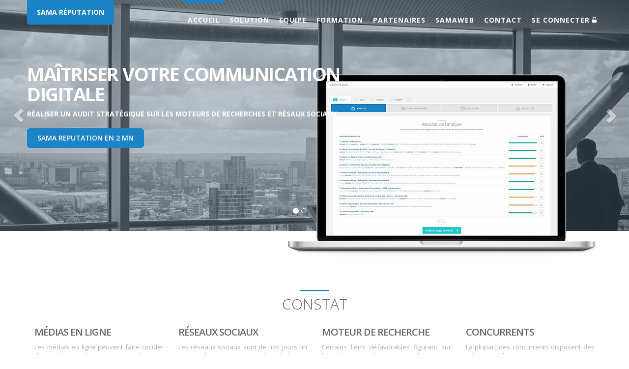

--- FILE ---
content_type: text/html; charset=UTF-8
request_url: http://www.sama-reputation.com/
body_size: 19357
content:
<!DOCTYPE html>
<html lang="fr">
<head>
     <title>SAMA REPUTATION | E-REPUTATION</title>
    <meta charset="utf-8">
    <meta http-equiv="X-UA-Compatible" content="IE=edge">
    <meta name="viewport" content="width=device-width, initial-scale=1">
    <meta name="description" content="sama reputation un outil permettant aux entreprises, dirigeants de gérer leur image ou web-réputation et de se protéger ou d’améliorer leur notoriété sur internet.">
   <meta name="keywords" content="sama réputation, sama reputation, réputation, e-réputation, Afrique, www.sama-reputation.com, samaweb,dirigeant Afrique, sama app, sama social, sama position"/>
   <meta name="author" content="">
   <meta name="google-site-verification" content="DAcrUa14Bqsmnl7sHxoyrDlzun87yk_VKnVBfYFzdto" />
    <!-- Add Your favicon here -->
    
    <link href="/img/favicon.png" type="image/x-icon" rel="icon"/><link href="/img/favicon.png" type="image/x-icon" rel="shortcut icon"/>    
    <!-- Bootstrap core CSS -->    
    <link rel="stylesheet" type="text/css" href="/css/../inspinia%20landing%20page/css/bootstrap.min.css"/>    <!-- Animation CSS -->
    <link rel="stylesheet" type="text/css" href="/css/../inspinia%20landing%20page/css/animate.min.css"/>    
    <link rel="stylesheet" type="text/css" href="/css/../inspinia%20landing%20page/font-awesome/css/font-awesome.min.css"/>	
	<script>
  (function(i,s,o,g,r,a,m){i['GoogleAnalyticsObject']=r;i[r]=i[r]||function(){
  (i[r].q=i[r].q||[]).push(arguments)},i[r].l=1*new Date();a=s.createElement(o),
  m=s.getElementsByTagName(o)[0];a.async=1;a.src=g;m.parentNode.insertBefore(a,m)
  })(window,document,'script','//www.google-analytics.com/analytics.js','ga');

  ga('create', 'UA-69852474-1', 'auto');
  ga('send', 'pageview');

   </script>
        
    <!-- HTML5 shim and Respond.js for IE8 support of HTML5 elements and media queries -->
    <!--[if lt IE 9]>
    <script src="https://oss.maxcdn.com/html5shiv/3.7.2/html5shiv.min.js"></script>
    <script src="https://oss.maxcdn.com/respond/1.4.2/respond.min.js"></script>
    <![endif]-->

    <!-- Custom styles for this template -->    
    <link rel="stylesheet" type="text/css" href="/css/../inspinia%20landing%20page/css/style.css"/>    
    <style>
        .searchInput:focus{
            box-shadow: none !important;
            -webkit-box-shadow: none !important;
            border-color: #337AB7;
        }
    </style>
</head>
<body id="page-top">
<div class="navbar-wrapper">
        <nav class="navbar navbar-default navbar-fixed-top" role="navigation">
            <div class="container">
                <div class="navbar-header page-scroll">
                    <button type="button" class="navbar-toggle collapsed" data-toggle="collapse" data-target="#navbar" aria-expanded="false" aria-controls="navbar">
                        <span class="sr-only">Toggle navigation</span>
                        <span class="icon-bar"></span>
                        <span class="icon-bar"></span>
                        <span class="icon-bar"></span>
                    </button>
                    <a class="navbar-brand" href="#">SAMA RÉPUTATION</a>
                </div>
                <div id="navbar" class="navbar-collapse collapse">
                    <ul class="nav navbar-nav navbar-right">
                        <li><a class="page-scroll" href="#page-top">ACCUEIL</a></li>
                        <li><a class="page-scroll" href="#features">SOLUTION</a></li>
                        <li><a class="page-scroll" href="#team">EQUIPE</a></li>
						<li><a class="page-scroll" href="#formation">Formation</a></li>
                        <li><a class="page-scroll" href="#testimonials">PARTENAIRES</a></li>						
                        <li><a class="page-scroll" href="#pricing">SAMAWEB</a></li>
                        <li><a class="page-scroll" href="#contact">Contact</a></li>
                        
                                                    <li><a class="page-scroll" href="/users/login">
                                    Se connecter <i class="fa fa-unlock-alt"></i></a></li>
                                            </ul>
                </div>
            </div>
        </nav>
</div>
<div id="inSlider" class="carousel carousel-fade" data-ride="carousel">
    <ol class="carousel-indicators">
        <li data-target="#inSlider" data-slide-to="0" class="active"></li>
		<li data-target="#inSlider" data-slide-to="1"></li>
		<!--<li data-target="#inSlider" data-slide-to="2"></li>
        <li data-target="#inSlider" data-slide-to="3"></li>-->
    </ol>
    <div class="carousel-inner" role="listbox">
        <div class="item active">
            <div class="container">
                <div class="carousel-caption">
                    <h1>Maîtriser votre communication <br/>digitale<br/>
                    </h1>
                    <p>Réaliser un audit stratégique sur les moteurs de recherches et résaux sociaux.</p>
                    <p>
                        <p>  <a class="btn btn-lg btn-success" role="button" href="javascript:void(0);" type="button" data-toggle="modal" data-target=".modal-video"">SAMA REPUTATION EN 2 MN</a></p>
                    </p>
                </div>
                <div class="carousel-image wow zoomIn">                    
                    <img src="/img/../inspinia%20landing%20page/img/laptop.png" alt="laptop" class=""/>                </div>
            </div>
            <!-- Set background for slide in css -->
            <div class="header-back one"></div>

        </div>
		
        <div class="item">
            <div class="container">
                <div class="carousel-caption blank">
                    <h1>Veille de médias en ligne, <br/>blogs et réseaux sociaux</h1>
                    <p>Surveillez en temps réel votre marque, vos concurrents et toutes informations stratégiques. </p>
                    <!--<p><a class="btn btn-lg btn-success" href="/users/login" role="button">DEMANDER UNE DÉMO</a></p>-->
					
					<p>  <a class="btn btn-lg btn-success" role="button" href="javascript:void(0);" type="button" data-toggle="modal" data-target=".modal-video">SAMA REPUTATION EN 2 MN</a></p>
                </div>
            </div>
            <!-- Set background for slide in css -->
            <div class="header-back two"></div>
        </div>
    </div>
    <a class="left carousel-control" href="#inSlider" role="button" data-slide="prev">
        <span class="glyphicon glyphicon-chevron-left" aria-hidden="true"></span>
        <span class="sr-only">Previous</span>
    </a>
    <a class="right carousel-control" href="#inSlider" role="button" data-slide="next">
        <span class="glyphicon glyphicon-chevron-right" aria-hidden="true"></span>
        <span class="sr-only">Next</span>
    </a>
</div>


<section id="features" class="container services">
    <!--<div class="row">
        <div class="col-md-10 col-md-offset-1">            
            <form action="/Reputations" id="UserReputationHomeForm" method="post" accept-charset="utf-8"><div style="display:none;"><input type="hidden" name="_method" value="POST"/><input type="hidden" name="data[_Token][key]" value="638ff1c48f29d5db40e2b671964b79335f572be3" id="Token2058345645"/></div>            <div class="form-group">
                <div class="input-group">
                    <div class="input text"><input name="data[User][text]" class="form-control input-lg searchInput" required="required" autocomplete="off" placeholder="veuillez saisir le nom complet." type="text" id="UserText"/></div>                    <span class="input-group-btn">
                        <input class="btn btn-primary" style="padding: 12px 65px;" type="submit" value="Analyse"/>                        
                    </span>
                </div>
            </div>
            <div style="display:none;"><input type="hidden" name="data[_Token][fields]" value="dfe6ccdadc43e9197047ca9508ea687a73e18e8d%3A" id="TokenFields559036283"/><input type="hidden" name="data[_Token][unlocked]" value="" id="TokenUnlocked1184126993"/></div></form>        </div>
    </div>-->
    <div class="row">
	     <div class="col-lg-12 text-center">
            <div class="navy-line"></div>
            <h1>CONSTAT </h1>
        </div>
        <div class="col-sm-3">
            <h2>MÉDIAS EN LIGNE </h2>
            <p align="justify">Les médias en ligne peuvent faire circuler des articles sur l’entreprise, ses dirigeant ou ses produits. Ces articles peuvent générer des commentaires positifs ou négatifs qui peuvent nuire très rapidement à la réputation de l’entreprise ou de la personne.</p>
            <p align="justify"><a class="navy-link" href="#" role="button">Avec SAMA-REPUTATION,  vous êtes en mesure de surveiller, vous même et en temps réel votre marque et même suivre vos concurrents et tout autre contenu web stratégique pouvant influencer votre activité.</a></p>
        </div>
        <div class="col-sm-3">
            <h2>RÉSEAUX SOCIAUX</h2>
            <p align="justify">Les réseaux sociaux sont de nos jours un vecteur de communication très utilisés. Les articles des médias en ligne sont souvent partagés et peuvent générer ainsi un grand nombre de commentaires.</p><br/><br/>
            <p align="justify"><a class="navy-link" href="#" role="button">SAMA-REPUTATION vous permet de surveiller et de répondre en temps réel aux commentaires ainsi que de visualiser les statistiques globales (vues/partages/commentaires/etc.) et de mesurer ainsi leur portée.</a></p>
        </div>
        <div class="col-sm-3">
            <h2>MOTEUR DE RECHERCHE</h2>
            <p align="justify">Certains liens défavorables figurant sur les deux premières pages de Google, risquent d'affecter la relation client. Et si vos contenus qui vous sont propres n’arrivent pas à bien se positionner sur la première page Google, vous risquez aussi de laisser filer beaucoup de clients chez vos concurrents.</p>
            <p align="justify"><a class="navy-link" href="#" role="button">SAMA-REPUTATION vous permet d'optimiser vos contenus afin qu'ils puissent être bien positionnés sur la première de Google.</a></p>
        </div>
        <div class="col-sm-3">
            <h2>CONCURRENTS</h2>
            <p align="justify">La plupart des concurrents disposent des mêmes outils que vous (site internet et réseaux sociaux), ce qui réduit les marges de manœuvre pour aller à la conquête de nouveaux clients. Les entreprises doivent être au courant de tout ce qui se dit sur le web en temps réel afin de pouvoir prendre les meilleures décisions et ce dans les meilleurs délais.</p>
            <p align="justify"><a class="navy-link" href="#" role="button">SAMA-REPUTATION vous permet de surveiller vos concurrents et de vous démarquez en conférant une meilleure position à vos contenus sur les moteurs de recherches.</a></p>
        </div>
    </div>
</section>

<section  class="container features">
    <div class="row">
        <div class="col-lg-12 text-center">
            <div class="navy-line"></div>
            <h1>Surveillez le web et Mettez en avant vos contenus <br/> <span class="navy"> Grâce à SAMA-REPUTATION</span> </h1>
            <p>La maîtrise de votre communication digitale passe par les quatre étapes clés suivantes :</p>
        </div>
    </div>
    <div class="row">
        <div class="col-md-3 text-center wow fadeInLeft">
            <div>
                <i class="fa fa-mobile features-icon"></i>
                <h2>ANALYSER / AUDITER </h2>
                <p align="justify">A partir d'un mot clé, vous réalisez un audit des résultats de Google grâce à votre tableau de bord afin de déterminer la stratégie globale à mettre en place. Définissez une stratégie digitale à partir de nos recommandations selon vos besoins.</p>
            </div>
            <div class="m-t-lg">
                <i class="fa fa-bar-chart features-icon"></i>
                <h2>ENGAGER / AGIR </h2>
                <p align="justify">Avec SAMA RÉPUTATION vérifiez si votre contenu sera bien visible sur les moteurs de recherche à partir d'un mot clé. Construisez et maintenez vos contenus durablement dans les premières positions des moteurs de recherches.</p>
            </div>
        </div>
        <div class="col-md-6 text-center  wow zoomIn">            
            <img src="/img/../inspinia%20landing%20page/img/perspective.png" alt="dashboard" class="img-responsive"/>        </div>
        <div class="col-md-3 text-center wow fadeInRight">
            <div>
                <i class="fa fa-envelope features-icon"></i>
                <h2>COMPARER</h2>
                <p align="justify">Accédez aux tableaux de bord afin de visualiser l’évolution de vos contenus  sur les moteurs de recherches. Comparez l’évolution de vos contenus (URLs) par rapport à ceux de vos concurrents sur un mot clé défini.</p>
            </div>
            <div class="m-t-lg">
                <i class="fa fa-google features-icon"></i>
                <h2>SURVEILLER</h2>
                <p align="justify">Suivez votre marque, vos concurrents et toutes informations stratégiques en temps réel. Surveillez tous les sites web, même ceux qui ne sont pas encore indexé par les moteurs de recherches.</p>
            </div>
        </div>
    </div>
    <div class="row">
        <div class="col-lg-12 text-center">
            <div class="navy-line"></div>
            <h1>SAMA-REPUTATION</h1>
            <p>SAMA RÉPUTATION est une application web qui vous permet de maîtriser votre communication digitale :</p>
        </div>
    </div>
   <div class="row features-block">
        <div class="col-lg-6 features-text wow fadeInLeft">
            <!--<small>L'image représente 70% de la valeur d'une entreprise</small>-->
           <!--  <h2>SAMA-REPUTATION </h2>
            <p>SAMA-REPUTATION permet à l’entreprise d'être au courant de tout ce qui se dit en temps réel sur les moteurs de recherche et les réseaux sociaux à partir d’un mot clé afin d’apporter si nécessaire  très rapidement des mesures correctives pour mieux valoriser sa marque et son image. 
L’outil vous permet mieux positionner vos contenus sur les moteurs de recherche afin de vous démarquer de vos concurrents et de mieux gérer votre réputation sur le web.    
.</p>
			<p>SAMA-REPUTATION vous permet également  de suivre l’évolution des contenus web produits par vos concurrents. 
Notre système d’archivage vous permet de stocker toute l'information relative a ce qui se disent sur vous sur les moteurs de recherches pour mieux alimenter vos stratégies de communication marketing. 
.</p>
           -->
		   <br/><br/>
		   <ul>
		       <li>
		           <h4>Mettre en avant vos contenus sur le web</h4><br/>
		       </li>
			   <li>
		           <h4>Gérer votre e-réputation (sites personnels, blogs, réseaux sociaux etc.)</h4><br/>
			   </li>
			   <li>
		           <h4>Suivre et surveiller vos contenus et vos concurrents</h4><br/>
				</li>
				<li>
		           <h4>Faire de la veille sur le web</h4><br/>
				</li>
			</ul>
			<br/><br/>
			
            <span class="btn btn-success">L'image représente 70% de la valeur d'une entreprise, préservez-la!</span>
        </div>
        <div class="col-lg-6 text-right wow fadeInRight">  
            <img src="/img/../inspinia%20landing%20page/img/dashboard.png" alt="dashboard" class="img-responsive pull-right"/></a>
        </div>
    </div>
	
</section>

<section id="team" class="gray-section team">
    <div class="container">
        <div class="row m-b-lg">
            <div class="col-lg-12 text-center">
                <div class="navy-line"></div>
                <h1>ÉQUIPE</h1>
                <p>Nous croyons en la diversité. Elle permet d’apporter de la créativité, des idées et des compétences différentes dans un but commun : Réussir votre projet !</p>
            </div>
        </div>
        <div class="row">
            <div class="col-sm-4 wow fadeInLeft">
                <div class="team-member">
                    <img src="/img/../inspinia%20landing%20page/img/avatar2.jpg" alt="" class="img-responsive img-circle img-small"/>                    <h4><span class="navy">Cedric</span> BOUCHET</h4>
                    <p>Chargée de Développement zone Europe </p>
                   <ul class="list-inline social-icon">
                        <li><a href="mailto:cbouchet@sama-reputation.com"><i class="fa fa-envelope"></i></a>
                        </li>                       
                    </ul>
                </div>
            </div>
            <div class="col-sm-4">
                <div class="team-member wow zoomIn">                    
                    <img src="/img/../inspinia%20landing%20page/img/samba_sy.png" alt="" class="img-responsive img-circle"/>                    <h4><span class="navy">Samba</span> SY</h4>
                    <p>Fondateur</p>
                    <ul class="list-inline social-icon">
                        <li><a href="https://twitter.com/SAMAWEB_GROUP" target="_blank"><i class="fa fa-twitter"></i></a>
                        </li>
                        <li><a href="mailto:ssy@sama-reputation.com"><i class="fa fa-envelope"></i></a>
                        </li>
                        <li><a href="https://www.facebook.com/groupesamaweb/" target="_blank"><i class="fa fa-facebook"></i></a>
                        </li>
                       <!-- <li><i class="ion-android-mail"></i><a href="mailto:contact@samaweb-group.com"></a>
                        </li>-->
                    </ul>
                </div>
            </div>
            <div class="col-sm-4 wow fadeInRight">
                <div class="team-member">                    
                    <img src="/img/../inspinia%20landing%20page/img/avatar3.png" alt="" class="img-responsive img-circle img-small"/>                    <h4><span class="navy">Aminata</span> DIOUF</h4>
                    <p>Chargé de Développement zone Afrique</p>
                    <ul class="list-inline social-icon">
                        <li><a href="mailto:Adiouf@sama-reputation.com"><i class="fa fa-envelope"></i></a>
                        </li>                       
                    </ul>
                </div>
            </div>
        </div>
        <div class="row">
            <div class="col-lg-8 col-lg-offset-2 text-center m-t-lg m-b-lg">
                <p>Ce que nous avons de plus cher, et ce pour quoi nous continuons à exister et à innover : notre équipe.
                   Leurs compétences complémentaires, humaines et techniques font la force de SAMAWEB et tout cela dans un esprit de cohésion, d'épanouissement. Ils sont la réussite de votre projet!</p>
            </div>
        </div>
    </div>
</section>

<section id="formation" class="features">
    <div class="container">
        <div class="row">
            <div class="col-lg-12 text-center">
                <div class="navy-line"></div>
                <h1>Formation</h1>
                <p>Session : 19 - 22 Mai 2025 à Paris FRANCE </p>
            </div>
        </div>
        <div class="row features-block">
            <div class="col-lg-3 features-text wow fadeInLeft">
               <!-- <small>Choissez le contenu à mettre en avant</small>-->
			   <h4> Gérer son image sur les réseaux sociaux  </h4>
               <!-- <h2>Perfectly designed </h2>-->
                 <p>Présentations et échanges sur comment élaborer et mettre en œuvre votre stratégie de présence et de positionnement sur les réseaux sociaux</p>
                <a href="" class="btn btn-success">19 - 20 mai 2025</a>
            </div>
            <div class="col-lg-6 text-right m-t-n-lg wow zoomIn">                
                <img src="/img/../inspinia%20landing%20page/img/iphone.png" alt="dashboard" class="img-responsive"/>            </div>
            <div class="col-lg-3 features-text text-right wow fadeInRight">
                <!--<small>Surveillons votre e-reputation</small>
                <h2>Perfectly designed </h2>-->
				<h4> Gérer son image sur les moteurs de recherche </h4>
                 <p>Contrôler et améliorer votre image grâce à une bonne maitrise des résultats de recherches sur vous, votre entreprise et vos marques.</p>

                <a href="" class="btn btn-success">21 - 22 mai 2025</a>
            </div>
        </div>
    </div>

</section>
<!--<section class="timeline gray-section">
    <div class="container">
        <div class="row">
            <div class="col-lg-12 text-center">
                <div class="navy-line"></div>
                <h1>Exemple de cas d'E-réputation</h1> <h3><span class="navy"> Une entreprise protège son image après avoir été diffamée </span> </h3>
                <p>Afin de résoudre l'e-réputation de l'entreprise, nous procederons de la maniere suivante</p>
            </div>
        </div>
        <div class="row features-block">

            <div class="col-lg-12">
                <div id="vertical-timeline" class="vertical-container light-timeline center-orientation">
                    <div class="vertical-timeline-block">
                        <div class="vertical-timeline-icon navy-bg">
                            <i class="fa fa-briefcase"></i>
                        </div>

                        <div class="vertical-timeline-content">
                            <h2>Définition de sa future page Google </h2>
                            <p>Définition de la stratégie de Personnal Branding du chef d’entreprise, Mise en place d’une cellule de crise et nettoyage des données dévalorisantes,
                               Choix et mise en évidence de contenus valorisants déjà existants (articles de presse, prix reçus, actions caritatives et académiques, réalisations etc)
							   Conception d’un Bouclier Numérique sur les deux premières pages de Google autour des 20 cibles positives choisies par le client. </p>
                            <a href="#" class="btn btn-xs btn-success"> 2 Semaines</a>
                            <span class="vertical-date"> Lundi <br/> <small>14 Sept</small> </span>
                        </div>
                    </div>

                    <div class="vertical-timeline-block">
                        <div class="vertical-timeline-icon navy-bg">
                            <i class="fa fa-file-text"></i>
                        </div>

                        <div class="vertical-timeline-content">
                            <h2>Construction de son Bouclier Numérique</h2>
                            <p>Les sites qui relayaient l’information calomnieuse ont disparu des 3 premières pages des résultats Google. Notre client est maintenant protégé, les informations inadéquates ne pourront plus pénétrer son Bouclier Numérique.</p>
                            <a href="#" class="btn btn-xs btn-success"> 1 mois</a>
                            <span class="vertical-date"> Mercredi <br/> <small>30 Sept</small> </span>
                        </div>
                    </div>

                    <div class="vertical-timeline-block">
                        <div class="vertical-timeline-icon navy-bg">
                            <i class="fa fa-cogs"></i>
                        </div>

                        <div class="vertical-timeline-content">
                            <h2>Phase de surveillance</h2>
                            <p>En plus d’un rapport hebdomadaire ou mensuel et d’un suivi quotidien de votre page Google, le chef de projet dédié à votre bouclier numérique est disponible pour répondre à vos besoins 
							   (mettre à jour de nouvelles données sur Google, nettoyer une mauvaise information) : SAMAWEB s’engage à protéger votre e-réputation dans la durée.  </p>
                            <a href="#" class="btn btn-xs btn-success"> 1 an</a>
                            <span class="vertical-date">Vendredi <br/> <small>30 Oct</small> </span>
                        </div>
                    </div>

                </div>
            </div>

        </div>
    </div>

</section>-->

<section id="testimonials" class="navy-section testimonials" style="margin-top: 0">

    <div class="container">
        <div class="row">
            <div class="col-lg-12 text-center wow zoomIn">
                <i class="fa fa-comment big-icon"></i>
                <h1>
                    Contrôler et améliorer votre image !
                </h1>
                <div class="testimonials-text">
                    <i>Selon l’homme d’affaires américain Warren Buffet, « Il faut 20 ans pour bâtir une réputation et cinq minutes pour l’anéantir. Si vous y pensez, vous agirez différemment ».
					   Aujourd’hui avec l’apparition du Web 2.0, tout le monde peut publier une information sur laquelle chacun peut réagir. Aussi le premier reflexe qui nous vient en tête, en vue de mieux connaître une personne / Entreprise et de taper son nom sur Google, 
					   sur lequel  environ 8 640 000 000 de recherches sont effectuées chaque jour, soit 3 153 600 000 000 par an. </i>
                </div>
                <small>
                  <!--  <strong>12.02.2014 - Andy Smith</strong> -->
                </small>
            </div>
        </div>
    </div>

</section>
<section class="comments gray-section" style="margin-top: 0">
    <div class="container">
        <div class="row">
            <div class="col-lg-12 text-center">
                <div class="navy-line"></div>
                <h1>Ce que nos partenaires disent</h1>
                <!--<p>Donec sed odio dui. Etiam porta sem malesuada. </p>-->
            </div>
        </div>
        <div class="row features-block">
            <div class="col-lg-4">
                <div class="bubble">
                    "Le premier endroit où les gens se rendent pour obtenir de l’information, c’est aujourd'hui internet. SAMA REPUTATION nous offre la possibilité de maitriser notre présence dans ce grand village qu'est internet."
                </div>
                <div class="comments-avatar">
                    <a href="" class="pull-left">                        
                        <img src="/img/../inspinia%20landing%20page/img/avatar11.png" alt="image" class=""/>                    </a>
                    <div class="media-body">
                        <div class="commens-name">
                            M. Mouhamadou Dia
                        </div>
                        <small class="text-muted">Journaliste </small>
                    </div>
                </div>
            </div>

            <div class="col-lg-4">
                <div class="bubble">
                    "Le monde traverse des innovations majeures . Tout s’accélère . Avec le développement fabuleux d'internet. C'est à cela que je convie SAMA RÉPUTATION pour tous les décideurs africains."
                </div>
                <div class="comments-avatar">
                    <a href="" class="pull-left">
                        <img src="/img/../inspinia%20landing%20page/img/avatar5.png" alt="image" class=""/>                    </a>
                    <div class="media-body">
                        <div class="commens-name">
                            M. Sidi abd allah Sy
                        </div>
                        <small class="text-muted">Président du CIMA</small>
                    </div>
                </div>
            </div>

            <div class="col-lg-4">
                <div class="bubble">
                    "Samaweb est une plateforme unique d'innovations pour valoriser l'image et la notoriété des entreprises et de leurs dirigeants  sur internet."
                </div>
                <div class="comments-avatar">
                    <a href="" class="pull-left">
                        <img src="/img/../inspinia%20landing%20page/img/avatar10.png" alt="image" class=""/>                    </a>
                    <div class="media-body">
                        <div class="commens-name">
                            Mme.Mona SOW  
                        </div>
                        <small class="text-muted">Présidente DFA</small>
                    </div>
                </div>
            </div>



        </div>
    </div>

</section>
<section id="pricing" class="features">
    <div class="container">
        <div class="row">
            <div class="col-lg-12 text-center">
                <div class="navy-line"></div>
                <h1>Groupe SAMAWEB</h1>
                <p>SAMAWEB propose quatre services afin de répondre à votre besoin sur le web. </p>
            </div>
        </div>
        <div class="row">
            <div class="col-lg-5 col-lg-offset-1 features-text">
                <small>Développement logiciels, sites web...</small>
                <h2>SAMA APP </h2>
                <i class="fa fa-bolt big-icon pull-right"></i>
                <p align="justify">SAMA APP accompagne le développement des projets dès leur conception et au-delà du déploiement des applications. Nous vous garantissons des solutions personnalisables à volonté et évolutives afin de vous permettre d'enrichir et de modifier vos contenus de manière simple et intuitive. www.sama-app.com.</p>
            </div>
            <div class="col-lg-5 features-text">
                <small>Communication Digitale</small>
                <h2>SAMA Réputation </h2>
                <i class="fa fa-bar-chart big-icon pull-right"></i>
                <p align="justify">L’outil SAMA-REPUTATION permet de gerer son image sur le web. Il est développé en partenariat avec des professionnels de l’informatique et des experts en communication. </p>
            </div>
        </div>
        <div class="row">
            <div class="col-lg-5 col-lg-offset-1 features-text">
                <small>Community Management</small>
                <h2>SAMA Social </h2>
                <i class="fa fa-users big-icon pull-right"></i>
                <p align="justify">SAMAWEB a développé un outil de community management, consistant en une solution intégrée dotée de fonctionnalités de marketing en ligne. Cette solution permet ainsi d'animer sa communauté en ligne sur les réseaux sociaux via de nombreux applicatifs. www.sama-social.com.</p>
            </div>
            <div class="col-lg-5 features-text">
                <small>Réferencement Naturel</small>
                <h2>SAMA Position </h2>
                 <i class="fa fa-clock-o big-icon pull-right"></i>
                <p align="justify">Les règles de Google sont complexes. Y exister malgré les algorithmes et la concurrence est une tâche ardue : confiez-la à votre agence de référencement, la seule capable de naviguer dans ces eaux tumultueuses. Nous vous garantissons une visibilité durable et un impact positif. </p>
            </div>
        </div>
    </div>

</section>

<section id="contact" class="gray-section contact">
    <div class="container">
        <div class="row m-b-lg">
            <div class="col-lg-12 text-center">
                <div class="navy-line"></div>
                <h1>Contact </h1>
                <p>Nous vous répondrons dans les plus brefs délais.</p>
            </div>
        </div>
        <div class="row m-b-lg">
            <div class="col-lg-3 col-lg-offset-3">
                <address>
                    <strong><span class="navy">SAMAWEB </span></strong><br/>
					France : 11 rue Danton, 94270 le kremlin Bicêtre
                    Sénégal: BP 2939 Dakar  <br/>                    
			       <abbr title="Phone">Téléphone Sénégal:</abbr> 00 221 77 467 05 08<br/>
                   <abbr title="Phone1">Téléphone France :</abbr> 00 336 59 23 22 64</address>
            </div>
            <div class="col-lg-4">
                <p class="text-color">
                   SAMA REPUTATION est la première plateforme de personal Branding en Afrique. Nous optimisons votre présence sur internet à travers  des services adaptés à vos besoins réels et immédiats en matière de gestion d’image numérique et d’opinion sur internet.
                </p>
            </div>
        </div>
        <div class="row">
            <div class="col-lg-12 text-center">
                <a href="mailto:contact@sama-reputation.com" class="btn btn-success">Envoyer nous un courriel </a>
                <p class="m-t-sm">
                   Suivez-nous sur les réseaux sociaux
                </p>
                <ul class="list-inline social-icon">
                    <li><a href="https://twitter.com/SAMAWEB_GROUP" target="_blank"><i class="fa fa-twitter"></i></a>
                    </li>
                    <li><a href="https://www.facebook.com/groupesamaweb" target="_blank"><i class="fa fa-facebook"></i></a>
                    </li>
                   <!-- <li><a href="https://www.linkedin.com/company/samaweb" target="_blank"><i class="fa fa-linkedin"></i></a>
                    </li>-->
                </ul>
            </div>
        </div>
        <div class="row">
            <div class="col-lg-8 col-lg-offset-2 text-center m-t-lg m-b-lg">
                <p><strong>&copy; 2025 SAMAWEB </strong><br/> Copyright ® 2025 SAMAWEB  | 
                    <a href="javascript:void(0);" type="button" data-toggle="modal" data-target=".modal-politique">Politique de confidentialité</a>  | 
                    <a href="javascript:void(0);" type="button" data-toggle="modal" data-target=".modal-mention">Mentions légales</a> |
					<a href="javascript:void(0);" type="button" data-toggle="modal" data-target=".modal-cgv">Conditions Générales de Vente</a>
					</p>
            </div>
        </div>
    </div>
</section>
<div class="modal fade modal-politique" tabindex="-1" role="dialog" aria-labelledby="myLargeModalLabel">
    <div class="modal-dialog modal-lg">
          <div class="modal-content">
                <div class="modal-header">
                    <button type="button" class="close" data-dismiss="modal" aria-label="Close"><span aria-hidden="true">×</span></button>
                    <h4 class="modal-title" id="myLargeModalLabel">Politique de confidentialité</h4>
                </div>
                <div class="modal-body">
                Le respect de votre vie privée est de la plus haute importance pour SAMAWEB. SAMAWEB se soucie de toutes les questions relatives à la confidentialité de l’information.<br/>
                Nous nous engageons à :<br/>
                Respecter la confidentialité des informations que vous nous communiquez<br/>
                Ne pas communiquer le nom d’un de nos clients sans son accord<br/>
                Faire preuve à l'égard de nos clients de compétence, de dévouement, de diligence et de prudence
                </div>
          </div>    
    </div>
</div>
<div width="500" height="360" class="modal fade modal-video" tabindex="-1" role="dialog" aria-labelledby="myLargeModalLabel">
    <div class="modal-dialog modal-lg">
          <div class="modal-content">
          <!--  <div class="modal-header">
                <button type="button" class="close" data-dismiss="modal" aria-label="Close"><span aria-hidden="true">×</span></button>
                <h4 class="modal-title" id="myLargeModalLabel">Présentation</h4>
            </div>-->
			<button type="button" class="close" data-dismiss="modal" aria-label="Close"><span aria-hidden="true">×</span></button>
            <div class="modal-body" style="background-color: rgba(35, 198, 200, 0.2)">
                <iframe width="875" height="493" src="https://www.youtube.com/embed/o7z9fXO-1qQ" frameborder="0" allowfullscreen></iframe>
            </div>
          </div>    
    </div>
</div>
<!--Video-->

<div class="modal fade modal-mention" tabindex="-1" role="dialog" aria-labelledby="myLargeModalLabel">
    <div class="modal-dialog modal-lg">
          <div class="modal-content">
            <div class="modal-header">
                <button type="button" class="close" data-dismiss="modal" aria-label="Close"><span aria-hidden="true">×</span></button>
                <h4 class="modal-title" id="myLargeModalLabel">Mentions légales</h4>
            </div>
            <div class="modal-body">
                Le présent site est la propriété de SAMAWEB, immatriculée au Registre du commerce de DAKAR Sénégal sous le numéro 0053613741V1, dont le siège social est situé 05, Castor Dakar Sénégal.<br/>
                Le directeur de la publication du site est SAMBA SY en qualité de Fondateur.<br/>
                La société assurant l’hébergement est : 1&1 Internet SARL FRANCE (Siège social : 7, place de la Gare - 57200 SARREGUEMINES) 
            </div>
          </div>    
    </div>
</div>

<!-- Conditions Générales de Vente -->
<div class="modal fade modal-cgv" tabindex="-1" role="dialog" aria-labelledby="myLargeModalLabel">
    <div class="modal-dialog modal-lg">
          <div class="modal-content">
            <div class="modal-header">
                <button type="button" class="close" data-dismiss="modal" aria-label="Close"><span aria-hidden="true">×</span></button>
                <h4 class="modal-title" id="myLargeModalLabel">Mentions légales</h4>
            </div>
            <div class="modal-body">
               <h1><center> Conditions Générales de Vente</center></h1>
<h2>SERVICES DE VEILLE SUR INTERNET</h2>
<p>Le présent Contrat d'Abonnement en Ligne SAMA RÉPUTATION est conclu entre l'entité que vous représentez ou, si vous ne désignez aucune entité dans le cadre d'un achat ou d'un renouvellement d'Abonnement, vous à titre individuel («vous», «votre», «vos») et SAMAWEB.</p>
1. Objet :
<p>La société SAMAWEB, immatriculée au Registre du Commerce de Dakar Sénégal, sous le numéro 0053613741V1 dont le siège social est situé au 5, Castor, Dakar (Sénégal), ci-après dénommée « SAMAWEB » commercialise un service de veille sur internet (ci-après « Service SAMA RÉPUTATION » accessible par abonnement auprès de ses clients sur les sites web concernés par ces services). 
Ce service est soumis aux présentes conditions générales de vente. Les prestations du présent contrat sont réalisées par SAMAWEB. 
Le Client ou l’abonné dénommé ci-après le « Client » étant le signataire du bon de commande (ou contrat) accepte l’intégralité des présentes conditions générales de vente et d’utilisation figurant sur le site web www.sama-reputation.com et reconnait en avoir pris connaissance en leur intégralité, renonçant de ce fait à se prévaloir de tout document contradictoire, et notamment de ses propres conditions générales d’achats. 
SAMAWEB se réserve la possibilité de modifier à tout moment, en tout ou partie, les présentes conditions générales. Il appartient en conséquence au Client de consulter régulièrement la dernière version des conditions générales ainsi que les mentions légales du site internet www.sama-reputation.com et des services concernés. Le Client est réputé accepter ces dernières versions à chaque nouvelle connexion au Service. 
Toute utilisation du Service SAMA RÉPUTATION vaut acceptation inconditionnelle de la part de tout utilisateur et du Client, des mentions contenues dans les présentes conditions générales. Si vous avez des questions auxquelles notre site ne répond pas ou si vous n’acceptez pas ces conditions générales, nous vous invitons à nous écrire à l’adresse suivante : contact@sama-reputation.com. 
En cas de non-respect par le Client des présentes conditions générales, SAMAWEB aura la faculté de cesser l’accès au Service SAMA RÉPUTATION selon les modalités définies à l’article 6 « Cessation des services ».<br/>
</p>2. Obligations du Client
<p>Le Client reconnaît que le Service SAMA RÉPUTATION, développé en mode SaaS (Software as a Service) est accessible uniquement par l'intermédiaire d'Internet et qu'au préalable, il devra s'abonner à un service d'accès à Internet de son choix.  
Le Client reconnaît qu'en vertu des présentes, il dispose d'un droit d'accès et de consultation personnel du Service SAMA RÉPUTATION. Ce droit couvre une utilisation exclusivement destinée à l’usage interne du Client et pour ses propres besoins. Le Client s'engage en conséquence à ne pas vendre ni transférer ce droit.  
Plus précisément et sans que cette liste soit exhaustive, le Client s’engage à :
 </p><br/>a) Ne pas extraire, par transfert permanent ou temporaire, la totalité ou une partie qualitativement ou quantitativement substantielle des données mises à disposition au titre du Contrat sur un autre support, par tout moyen et sous toute forme que ce soit ; 
<br/>b) Ne pas permettre la réutilisation, par la mise à la disposition du public de la totalité ou d’une partie des donnés, quelle qu’en soit la forme, en particulier, à ses filiales, succursales, bureaux, sous-traitants ou donneurs d’ordres, autres que ceux désignés dans le Contrat et, en particulier, à ne pas stocker les données extraites sur serveur ;
<br/> c) Ne pas extraire ou réutiliser de façon répétée et systématique de parties qualitativement ou quantitativement non substantielles du contenu de la base lorsque ces opérations excèdent manifestement les conditions d’utilisation normale du Service ;  
<br/>d) Ne pas commercialiser, vendre, prêter ou louer les données. 
<br/><p>Le Client se porte fort du respect de cette clause par l’ensemble des utilisateurs, à savoir les personnes employées par lui ou sous sa dépendance et qui utiliseront le Service SAMA RÉPUTATION. Toute modification de ces conditions d’exploitation doit faire l’objet d’une autorisation expresse de SAMAWEB. Le présent contrat est résilié de plein droit en cas d’inobservation de l’une quelconque des dispositions de cet article. SAMAWEB conserve alors les sommes perçues pour l’année en cours en cas d’abonnement avec engagement de 12 mois. 
Le Client reconnaît également que le développement du Service SAMA RÉPUTATION ainsi que de toutes les fonctionnalités permettant le fonctionnement dudit Service a nécessité du temps, des investissements substantiels et des moyens considérables mis en œuvre par SAMAWEB et que le Service SAMA RÉPUTATION est confidentiel.  
Le Client n'est pas autorisé à obtenir ou à utiliser les codes sources et n'a pas le droit de traduire, faire de l'ingénierie inverse, décompiler, décomposer les codes sources ou tenter par tout autre moyen de faire un produit dérivé des codes sources du Service SAMA RÉPUTATION. 
Le Client s'engage en outre à ce que toutes les informations nécessaires à l'exécution du Service SAMA RÉPUTATION, qu'il fournira à SAMAWEB, soient vraies, exactes, actuelles et complètes. 
Le Client s'acquittera des frais et des redevances conformément au bon de commande.</p><br/>
3. Modalités et Codes d’accès
<p>L’accès au Service SAMA RÉPUTATION s’effectue à partir d’ordinateur, de tablettes ou smartphone du Client. Cet accès est soumis à une procédure d’enregistrement qui subordonne la délivrance d’un login et mot de passe (code d’accès). Le Client désigne login et mot de passe, à savoir la personne employée par lui ou sous sa dépendance et qui utilisera le Service SAMA RÉPUTATION.  
Le Client s’engage à conserver et faire conserver secrets le(s) code(s) d’accès du Service SAMA  RÉPUTATION délivré(s) par le client. Le code d’accès d’un utilisateur est constitué d’un identifiant (adresse mail) et d’un mot de passe strictement personnels et confidentiels. Leur usage ne peut en aucun cas être cédé à un tiers à quelque titre que ce soit. L’Utilisateur est responsable de leur conservation et s’engage à ne pas les divulguer. 
Au cas de perte ou de vol des codes d’accès, le Client s’engage à en informer SAMAWEB, sans délai. En retour, SAMAWEB attribuera au Client de nouveaux codes dans les meilleurs délais. Ce(s) code(s) d’accès peut/pourront être modifié(s) à tout moment par SAMAWEB, qui en avisera préalablement le client dans les meilleurs délais par tout moyen adéquat. Au cas d’inexécution de cette obligation de conservation de confidentialité de(s) code(s) d’accès, SAMAWEB se réserve la possibilité de résilier le Contrat de plein droit, sans mise en demeure préalable. SAMAWEB conservera alors les sommes perçues pour l’année en cours.
</p><br/>4. Prix et règlement
<p>Nos prix sont indiqués en FCFA HT. Nous nous réservons le droit de modifier nos prix à tout moment mais les produits et services seront facturés sur la base des tarifs en vigueur au moment de l'enregistrement des commandes. 
Sauf disposition contraire, le droit d’accès au service SAMA RÉPUTATION à acquitter par le Client sera déterminé en fonction du nombre de mot clé que le client désigne et des options éventuelles choisies d’un commun accord (sans engagement ou avec engagement). Le Client peut changer le nombre de mot clé dans le respect des offres commerciales en vigueur. 
Le Contrat doit être confirmé par écrit, au moyen d'un bon de commande dûment signé par le Client. Ce contrat est conclu moyennant le paiement du prix global défini au Contrat pour la durée de l’abonnement choisi. Toutes les commandes quelles que soient leur origine sont payables en FCFA. Le détail de l’abonnement et le calcul du prix sont détaillés dans la documentation commerciale. 
Sauf disposition spécifique, le Client est tenu de payer avant utilisation du service  suivant la date de facture le montant du mois en cours selon son abonnement à SAMA RÉPUTATION. Le paiement peut s’effectue seulement par virement bancaire. 
En cas de défaut de paiement selon les termes convenus, SAMAWEB se réserve la possibilité d’appliquer des pénalités de 10% du mois en cours. Les pénalités de retard sont exigibles sans qu’un rappel soit nécessaire comme en dispose. Aucun escompte ne sera accordé en cas de paiement anticipé. 
</p><br/>5. Durée et Dénonciation du Contrat
<p>SAMAWEB propose un contrat avec engagement de douze (12) mois et un Contrat sans engagement d’un (1) mois.
 Le client peut bénéficier des services de SAMA RÉPUTATION pour une durée d’un mois et sans engagement. 
Pour les abonnements avec engagement le Contrat sera renouvelé par tacite reconduction par période égale de temps de douze (12) mois, sauf dénonciation de l’une ou l’autre des parties. SAMAWEB adressera au moins deux (2) mois avant la date anniversaire, un avis d’échéance qui comportera les tarifs applicables à la nouvelle période. A charge du Client d’informer SAMAWEB du nombre d’utilisateurs maximal désignés pour cette nouvelle période. Toute dénonciation devra s’effectuer par l’envoi d’un courriel à contact@sama-reputation.com au moins un (1) mois avant la date anniversaire de l’abonnement. 
En l’absence de dénonciation dans les délais impartis, le Client est réputé avoir accepté les nouvelles conditions tarifaires.
Le Contrat est conclu entre les deux parties pour une période initiale à compter de la mise à disposition de tous les accès du service SAMA RÉPUTATION. </p><br/>


6. Cessation des services
<p>Tout non-respect par l'une ou l'autre des parties des obligations mises à sa charge par les présentes conditions est cause de résiliation pour son cocontractant. En outre, la résiliation pourra intervenir en cas d'agissement du Client de nature à porter préjudice à SAMAWEB. Il en ira de même en cas de non-paiement à leur échéance de toutes sommes dues par le Client à SAMAWEB. 
Le contrat entre SAMAWEB et le Client se trouvera alors résilié à l'expiration d'un délai de cinq (5) jours ouvrés suivant la réception d'une mise en demeure par courriel avec accusé réception restée infructueuse. 
Par dérogation à l’alinéa précédent, le contrat se trouvera résilié de plein droit si bon semble à SAMAWEB sans autre formalité que l'envoi au Client d'un courrier électronique en cas de manquement substantiel de ce dernier au présent contrat et notamment en cas de non-respect des obligations qui lui confèrent. 
En cas de résiliation aux torts du Client, SAMAWEB conservera l’intégralité des sommes payées par le Client à titre d’indemnité forfaitaire visant à compenser son manque à gagner, sans préjudice de tous dommages-intérêts complémentaires. 
Le Client reconnaît par ailleurs qu’en cas de cessation du contrat pour l’une des causes visées ci-dessus, ses données informatiques seront irrémédiablement supprimées du serveur du site internet « www.sama-reputation.com», ce qu’il déclare expressément accepter.
</p><br/>7. Propriété intellectuelle
<p>SAMA RÉPUTATION est une marque propriété de SAMAWEB. La mise à disposition des fonctionnalités du Service SAMA RÉPUTATION n'emporte nullement cession des droits de SAMAWEB sur ledit service ou sur un quelconque de ses éléments, ni sur la documentation associée. 
Le Client s'engage à ne pas porter atteinte, directement ou indirectement, ou par l'intermédiaire de tiers, aux droits de SAMAWEB sur les logiciels et services qu’elle propose. Notamment, le Client s'interdit toute adaptation, modification, transformation, décompilation, analyse fonctionnelle ou arrangement du Service SAMA RÉPUTATION, pour quelque raison que ce soit.  
Toute reproduction totale ou partielle du site Internet www.sama-reputation.com et des services associés, qu’ils soient gratuit ou payant, pour un usage autre que privé, est strictement interdite et susceptible de poursuites civiles et pénales. Il en est de même des textes, commentaires, ouvrages, illustrations et images contenues dans le site internet www.sama-reputation.com, conformément aux dispositions du Code de la Propriété Intellectuelle, ainsi qu’aux conventions internationales en vigueur. 
Il est expressément renvoyé aux conditions d’utilisation et mentions légales du site internet www.sama-reputation.com.</p><br/>
8. Exclusion de responsabilité
<p>Le Client déclare accepter les caractéristiques et les limites d'Internet, et en particulier reconnaît:<br/>
- que le Service SAMA RÉPUTATION représente un service sur Internet par l'intermédiaire d'une connexion entre un micro-ordinateur du Client et un serveur appartenant à un prestataire technique;
<br/>- que les contenus des sources d’informations liées ou accessibles par l'intermédiaire du Service SAMA RÉPUTATION n'engagent que leurs auteurs et en aucune manière SAMAWEB;
<br/>- que SAMAWEB ne dispose d'aucun moyen de contrôle sur le contenu des services accessibles sur Internet;
<br/>- que SAMAWEB n'assume aucune responsabilité concernant les services accessibles par Internet et n'exerce aucun contrôle, de quelque forme que ce soit, sur la nature ou les caractéristiques des données qui pourraient transiter par l'intermédiaire de son serveur;
<br/>- que SAMAWEB ne pourra être tenu responsable à l’égard du client des pertes indirectes ou imprévisibles qui peuvent découler des sources d’informations liées ou accessibles sur internet sollicitées par l’intermédiaire du service SAMA RÉPUTATION, 
<br/>- qu'il appartient au Client de prendre toutes les mesures appropriées de façon à protéger ses propres données,
<br/>- que SAMAWEB ne pourra être recherché à raison des dommages causés par une interruption indépendante de la volonté de l’une et /ou l’autre des parties tels que des intempéries exceptionnelles, des inondations, cas d’émeute, de guerre ou d’attentats, défaillance d’un fournisseur de télécommunications, acte de malveillance, interdictions ou restrictions imposées par les autorités publiques ou encore d’un cas de force majeur ou d’un cas fortuit au sens de la loi susceptible d’affecter la bonne exécution du contrat. 
<br/>En toute hypothèse, la responsabilité de SAMAWEB sera limitée au total des sommes effectivement reçues par elle en exécution dudit Contrat.<br/>
9. Maintenance du service
<p>Pour des raisons de maintenance du service, SAMAWEB peut être amenée à interrompre tout ou partie du service. Dans ce cas, SAMAWEB s’engage à ce que cette interruption ne puisse excéder 72 heures consécutives ou non par mois 
Par conséquent, le Client s’interdit de mettre en jeu la responsabilité de SAMAWEB pour cette interruption. 
10. Cas de force majeure</p><br/>
<p>Si, par suite d’un cas de force majeure, SAMAWEB ne peut plus fournir ses prestations, l’exécution du présent Contrat est suspendue pendant le temps où SAMAWEB se trouve dans l’impossibilité d’assurer ses obligations. Dès que l’effet de l’empêchement dû à la force majeure vient à cesser, les obligations du présent contrat reprennent effet pour la durée qui reste à courir au moment de la suspension. Les parties conviennent que doivent être considérés comme force majeure, à l’exclusion de tout autre événement : 
</p><br/>-	La guerre, l’émeute, les actes de piraterie et explosions d’engins
<br/>-	Les catastrophes naturelles, les réquisitions ou dispositions d’ordre législatif réglementaire apportant des restrictions à l’exercice de l’activité de SAMAWEB
<br/>-	Toutes perturbations du réseau téléphonique ou Internet indépendantes de la volonté de SAMAWEB
<br/>-	Et plus généralement, tout autre événement imprévisible, irrésistible et extérieur aux parties. <br/>

11. Références :
 <p>Pendant la durée du service souscrit et de ses renouvellements, le Client autorise expressément SAMAWEB à faire apparaître sa dénomination et/ou son enseigne accompagnée de son logo sur la page d’accueil du site internet « SAMA RÉPUTATION » et « SAMAWEB », ainsi que sur ses documents commerciaux afin de le faire figurer au rang des partenaires ayant fait confiance aux services proposés par SAMAWEB. 
</p><br/>
12. Données nominatives :
<p> Les données nominatives demandées dans le cadre de l’utilisation du Service SAMA RÉPUTATION sont obligatoires, ces informations sont nécessaires à son utilisation, au traitement et à la livraison des commandes ainsi qu’à l’établissement des factures. 
Les utilisateurs disposent d’un droit d’accès, de rectification et d’opposition de toutes données personnelles qu’ils ont portées à la connaissance de SAMAWEB. Ils peuvent exercer leur droit en envoyant un message électronique à l’adresse suivante : contact@sama-reputation.com. 
</p><br/>
13. Droit applicable et tribunaux compétents :
<p> Les présentes conditions d'utilisation du Service SAMA RÉPUTATION sont régies par le droit Sénégalais, à l'exclusion de toute autre législation. 
Le fait que l'une quelconque des présentes conditions ne soient pas invoquées à un moment donné ne peut être interprété comme valant renonciation à faire appliquer celles-ci. Au cas où l'une quelconque des présentes conditions seraient déclarées nulle ou contraires à une disposition d'ordre public, elles seront réputées non-écrite et les autres stipulations resteront en vigueur. 
Toutes contestations ou difficultés ainsi, plus généralement, que tout litige avec le Client se rapportant à l'interprétation ou à l'exécution des présentes seront, à défaut d'accord amiable, de la compétence exclusive du Tribunal dont dépend le siège sociale de SAMAWEB.
</p><br/>
            </div>
          </div>    
    </div>
</div>
<script type="text/javascript" src="/js/../inspinia%20landing%20page/js/jquery-2.1.1.js"></script><script type="text/javascript" src="/js/../inspinia%20landing%20page/js/pace.min.js"></script><script type="text/javascript" src="/js/../inspinia%20landing%20page/js/bootstrap.min.js"></script><script type="text/javascript" src="/js/../inspinia%20landing%20page/js/classie.js"></script><script type="text/javascript" src="/js/../inspinia%20landing%20page/js/cbpAnimatedHeader.js"></script><script type="text/javascript" src="/js/../inspinia%20landing%20page/js/wow.min.js"></script><script type="text/javascript" src="/js/../inspinia%20landing%20page/js/inspinia.js"></script><script>
    $(document).ready(function(){
        
    });
</script>
<script type="text/javascript" src="/js/../monTemplate/js/jquery.parallax-1.1.3.js"></script><script type="text/javascript" src="http://maps.googleapis.com/maps/api/js"></script>    
<script>
    /*function initialize() {
        $('.monSlide').parallax("50%", 0.2);
        $('.top3').parallax("50%", 0.1);
        
      var mapProp = {
        center:new google.maps.LatLng(51.508742,-0.120850),
        zoom:5,
        mapTypeId:google.maps.MapTypeId.ROADMAP
      };
      var map=new google.maps.Map(document.getElementById("googleMap"),mapProp);
    }
    google.maps.event.addDomListener(window, 'load', initialize);*/
</script>
</body>
</html>


--- FILE ---
content_type: text/javascript; charset=utf-8
request_url: http://www.sama-reputation.com/inspinia%20landing%20page/js/inspinia.js
body_size: 571
content:
// INSPINIA Landing Page Custom scripts
$(document).ready(function () {

    // Highlight the top nav as scrolling
    $('body').scrollspy({
        target: '.navbar-fixed-top',
        offset: 80
    })

    // Page scrolling feature
    $('a.page-scroll').bind('click', function(event) {
        var link = $(this);
        $('html, body').stop().animate({
            scrollTop: $(link.attr('href')).offset().top - 70
        }, 500);
        event.preventDefault();
    });

});

// Activate WOW.js plugin for animation on scrol
new WOW().init();

--- FILE ---
content_type: text/javascript; charset=utf-8
request_url: http://www.sama-reputation.com/inspinia%20landing%20page/js/cbpAnimatedHeader.js
body_size: 1099
content:
/**
 * cbpAnimatedHeader.js v1.0.0
 * http://www.codrops.com
 *
 * Licensed under the MIT license.
 * http://www.opensource.org/licenses/mit-license.php
 *
 * Copyright 2013, Codrops
 * http://www.codrops.com
 */
var cbpAnimatedHeader = (function() {

    var docElem = document.documentElement,
        header = document.querySelector( '.navbar-default' ),
        didScroll = false,
        changeHeaderOn = 200;

    function init() {
        window.addEventListener( 'scroll', function( event ) {
            if( !didScroll ) {
                didScroll = true;
                setTimeout( scrollPage, 250 );
            }
        }, false );
    }

    function scrollPage() {
        var sy = scrollY();
        if ( sy >= changeHeaderOn ) {
            classie.add( header, 'navbar-scroll' );            
        }
        else {
            classie.remove( header, 'navbar-scroll' );
            
        }
        didScroll = false;
    }

    function scrollY() {
        return window.pageYOffset || docElem.scrollTop;
    }

    init();

})();